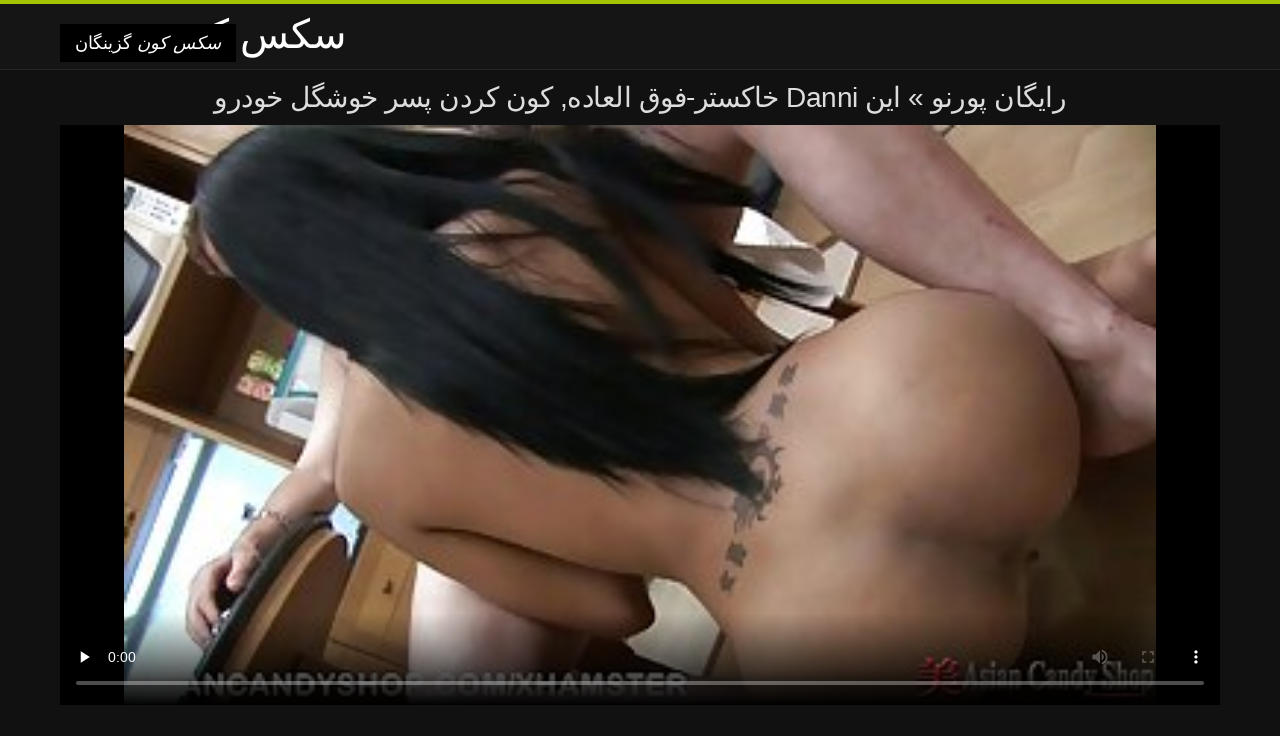

--- FILE ---
content_type: text/html; charset=UTF-8
request_url: https://fa.grabu.net/video/50/%D8%A7%DB%8C%D9%86-danni-%D8%AE%D8%A7%DA%A9%D8%B3%D8%AA%D8%B1-%D9%81%D9%88%D9%82-%D8%A7%D9%84%D8%B9%D8%A7%D8%AF%D9%87-%DA%A9%D9%88%D9%86-%DA%A9%D8%B1%D8%AF%D9%86-%D9%BE%D8%B3%D8%B1-%D8%AE%D9%88%D8%B4%DA%AF%D9%84-%D8%AE%D9%88%D8%AF%D8%B1%D9%88
body_size: 9851
content:
<!DOCTYPE html>
<html lang="fa" dir="rtl">
<head>
<meta charset="UTF-8">
<meta name="viewport" content="width=device-width, initial-scale=1">
<title>این Danni خاکستر-فوق العاده, کون کردن پسر خوشگل خودرو | سکس کون </title>
<meta name="description" content="اين خالکوبي جديدته ، چانتل فاکس نظرت چيه کون کردن پسر خوشگل ؟ اون جذابه ، مگه نه؟ خب ، ما خبر خوبي برات داريم ، چون خوشبختانه ، اون اينجا نيست که تو رو خالکوبي کنه."/>
<link rel="canonical" href="https://fa.grabu.net/video/50/این-danni-خاکستر-فوق-العاده-کون-کردن-پسر-خوشگل-خودرو/"/>
<meta property="og:locale" content="fa"/>
<meta property="og:type" content="website"/>
<meta property="og:title" content="این Danni خاکستر-فوق العاده, کون کردن پسر خوشگل خودرو | سکس کون "/>
<meta property="og:description" content="اين خالکوبي جديدته ، چانتل فاکس نظرت چيه کون کردن پسر خوشگل ؟ اون جذابه ، مگه نه؟ خب ، ما خبر خوبي برات داريم ، چون خوشبختانه ، اون اينجا نيست که تو رو خالکوبي کنه."/>
<meta property="og:url" content="https://fa.grabu.net/video/50/این-danni-خاکستر-فوق-العاده-کون-کردن-پسر-خوشگل-خودرو/"/>
<meta property="og:site_name" content="سازمان دیده بان فیلم ها Xxx آنلاین به صورت رایگان "/>
<meta name="twitter:card" content="summary"/>
<meta name="twitter:description" content="اين خالکوبي جديدته ، چانتل فاکس نظرت چيه کون کردن پسر خوشگل ؟ اون جذابه ، مگه نه؟ خب ، ما خبر خوبي برات داريم ، چون خوشبختانه ، اون اينجا نيست که تو رو خالکوبي کنه."/>
<meta name="twitter:title" content="این Danni خاکستر-فوق العاده, کون کردن پسر خوشگل خودرو | سکس کون "/>
<link rel="stylesheet" type="text/css" href="https://fa.grabu.net/files/style.css" media="all"/>
<link rel="shortcut icon" type="image/x-icon" href="https://fa.grabu.net/files/rp.png">
<base target="_blank">
<style>body,
#over-ad{background-color:#111;color:#fff;}
a,
h1, h2, h3, h4{color:#ddd;}
#header .header,
#content.single .video-single .video-description .meta span.tags a{background-color:#151515;border-bottom-color:#252525;}
#header .header .navicon a{color:#aaa;}
#header .header .navicon a:hover{color:#fff;}
#header .search input{color:#fff;background:#222;border-color:#252525;}
#categories-list,
ul#filters li a{border-color:#252525;}
.pagenavi a,
#content.single #comments input, #content.single #comments textarea{background:#222 !important;color:#fff;}
#footer,
.video .video-header span,
#content.single .video-single .video-player .video-meta,
#content.single #comments li,
#content.single .video-single .video-description .meta{border-color:#222;}
.pagenavi span.current,
#aside ul li a,
#share-post ul li a{color:#111;}
.section-title.special,
.c-tabs-nav__link:hover{background:transparent;color:#fff;border-color:#222;}
#content.single #comments input, #content.single #comments textarea{border:1px solid #333;}
#header .search button{color:#888;}
@media (min-width: 560px) {
ul#filters li a:hover{background:transparent;color:#fff;border-color:#222;}
}
@media (min-width: 960px) {
#header .header .navicon a{background:#333;}
#header{border-bottom-color:#252525;}
}
#aside ul li{background-color:#ffffff;}
#aside.open{overflow:scroll;}
.meta{color:#444;}</style><style title="dynamic-css" class="options-output">a.btn, button.btn, .pagenavi a, .pagenavi span.current, #header .header .navicon a:hover{background-color:#a5c300;}
#aside ul li.close a i, ul#filters li.active a, .video .video-header span i, #content.single .video-single .video-player .video-meta i, .c-tabs-nav__link.is-active, #footer .seo-text h1, .video:hover .video-header h2{color:#a5c300;}
#content.single #comments input:focus, #content.single #comments textarea:focus, ul#filters li.active a, .c-tabs-nav__link.is-active{border-color:#a5c300;}
#header{border-top-color:#a5c300;}
@media (min-width: 1200px) {
.video, .video-thumb{height: auto; width:352px;}
}
@media (max-width: 1200px) {
.video, .video-thumb{height: auto; width:352px;}
}
@media (max-width: 960px) {
.video, .video-thumb{height: auto; width:352px;}
}
@media (max-width: 720px) {
.video, .video-thumb{height: auto; width:352px;}
}
@media (max-width: 560px) {
.video, .video-thumb{height: auto; width:320px;}
}
@media (max-width: 420px) {
.video, .video-thumb{height: auto; width:266.7px;}
}
@media (max-width: 320px) {
.video, .video-thumb{height: auto; width:213.3px;}
}
.video-header h2 {max-height: 17px;}
</style></head>
<body class="home blog" itemscope>
<aside id="aside">
<div id="mask" data-toggle="#aside"></div><ul>
<li class="close"><a href="#" target="_self" data-toggle="#aside"><i class="fa fa-close">سکس کون</i></a></li>
<li id="menu-item-5375" class="menu-item menu-item-type-taxonomy menu-item-object-category menu-item-5375"><a href="/category/amateur/">تازه کار, سکسی</a></li><li id="menu-item-5375" class="menu-item menu-item-type-taxonomy menu-item-object-category menu-item-5375"><a href="/category/hd/">Hd</a></li><li id="menu-item-5375" class="menu-item menu-item-type-taxonomy menu-item-object-category menu-item-5375"><a href="/category/teens/">بلوند, برهنه</a></li><li id="menu-item-5375" class="menu-item menu-item-type-taxonomy menu-item-object-category menu-item-5375"><a href="/category/asian/">شرقی</a></li><li id="menu-item-5375" class="menu-item menu-item-type-taxonomy menu-item-object-category menu-item-5375"><a href="/category/milf/">سکسی بانوی داغ</a></li><li id="menu-item-5375" class="menu-item menu-item-type-taxonomy menu-item-object-category menu-item-5375"><a href="/category/matures/">قدیمی تر</a></li><li id="menu-item-5375" class="menu-item menu-item-type-taxonomy menu-item-object-category menu-item-5375"><a href="/category/blowjobs/">داغ</a></li><li id="menu-item-5375" class="menu-item menu-item-type-taxonomy menu-item-object-category menu-item-5375"><a href="/category/big_boobs/">فوق العاده ای سینه</a></li><li id="menu-item-5375" class="menu-item menu-item-type-taxonomy menu-item-object-category menu-item-5375"><a href="/category/hardcore/">هاردکور</a></li><li id="menu-item-5375" class="menu-item menu-item-type-taxonomy menu-item-object-category menu-item-5375"><a href="/category/anal/">نفوذ مقعد</a></li><li id="menu-item-5375" class="menu-item menu-item-type-taxonomy menu-item-object-category menu-item-5375"><a href="/category/cumshots/">رایگان</a></li><li id="menu-item-5375" class="menu-item menu-item-type-taxonomy menu-item-object-category menu-item-5375"><a href="/category/japanese/">ژاپنی</a></li><li id="menu-item-5375" class="menu-item menu-item-type-taxonomy menu-item-object-category menu-item-5375"><a href="/category/masturbation/">خود ارضایی</a></li><li id="menu-item-5375" class="menu-item menu-item-type-taxonomy menu-item-object-category menu-item-5375"><a href="/category/pussy/">مهبل</a></li><li id="menu-item-5375" class="menu-item menu-item-type-taxonomy menu-item-object-category menu-item-5375"><a href="/category/voyeur/">جاسوس</a></li><li id="menu-item-5375" class="menu-item menu-item-type-taxonomy menu-item-object-category menu-item-5375"><a href="/category/old+young/">پیر و نوجوان پورنو</a></li><li id="menu-item-5375" class="menu-item menu-item-type-taxonomy menu-item-object-category menu-item-5375"><a href="/category/babes/">پستان بزرگ, بئب</a></li><li id="menu-item-5375" class="menu-item menu-item-type-taxonomy menu-item-object-category menu-item-5375"><a href="/category/wife/">همسر سکسی</a></li><li id="menu-item-5375" class="menu-item menu-item-type-taxonomy menu-item-object-category menu-item-5375"><a href="/category/grannies/">مامان بزرگ</a></li><li id="menu-item-5375" class="menu-item menu-item-type-taxonomy menu-item-object-category menu-item-5375"><a href="/category/public_nudity/">برهنه در ملاء عام</a></li><li id="menu-item-5375" class="menu-item menu-item-type-taxonomy menu-item-object-category menu-item-5375"><a href="/category/hidden_cams/">دوربین مخفی, انجمن</a></li><li id="menu-item-5375" class="menu-item menu-item-type-taxonomy menu-item-object-category menu-item-5375"><a href="/category/blondes/">مو بور سکسی</a></li><li id="menu-item-5375" class="menu-item menu-item-type-taxonomy menu-item-object-category menu-item-5375"><a href="/category/interracial/">پورنو نژادهای</a></li><li id="menu-item-5375" class="menu-item menu-item-type-taxonomy menu-item-object-category menu-item-5375"><a href="/category/lesbians/">تصویری لزبین</a></li><li id="menu-item-5375" class="menu-item menu-item-type-taxonomy menu-item-object-category menu-item-5375"><a href="/category/bbw/">زن زیبای چاق</a></li><li id="menu-item-5375" class="menu-item menu-item-type-taxonomy menu-item-object-category menu-item-5375"><a href="/category/brunettes/">سبزه سکسی</a></li><li id="menu-item-5375" class="menu-item menu-item-type-taxonomy menu-item-object-category menu-item-5375"><a href="/category/german/">آلمانی</a></li><li id="menu-item-5375" class="menu-item menu-item-type-taxonomy menu-item-object-category menu-item-5375"><a href="/category/hairy/">مودار</a></li><li id="menu-item-5375" class="menu-item menu-item-type-taxonomy menu-item-object-category menu-item-5375"><a href="/category/creampie/">سکسی, کرم پای</a></li><li id="menu-item-5375" class="menu-item menu-item-type-taxonomy menu-item-object-category menu-item-5375"><a href="/category/handjobs/">سکسی</a></li><li id="menu-item-5375" class="menu-item menu-item-type-taxonomy menu-item-object-category menu-item-5375"><a href="/category/pov/">سکسی</a></li><li id="menu-item-5375" class="menu-item menu-item-type-taxonomy menu-item-object-category menu-item-5375"><a href="/category/tits/">پستان گنده</a></li><li id="menu-item-5375" class="menu-item menu-item-type-taxonomy menu-item-object-category menu-item-5375"><a href="/category/sex_toys/">اسباب بازی های جنسی, فیلم</a></li><li id="menu-item-5375" class="menu-item menu-item-type-taxonomy menu-item-object-category menu-item-5375"><a href="/category/femdom/">سکسی زن سروری</a></li><li id="menu-item-5375" class="menu-item menu-item-type-taxonomy menu-item-object-category menu-item-5375"><a href="/category/bdsm/">بدسم, بندگی</a></li><li id="menu-item-5375" class="menu-item menu-item-type-taxonomy menu-item-object-category menu-item-5375"><a href="/category/group_sex/">گروه جنسیت</a></li><li id="menu-item-5375" class="menu-item menu-item-type-taxonomy menu-item-object-category menu-item-5375"><a href="/category/flashing/">سکسی فلاش</a></li><li id="menu-item-5375" class="menu-item menu-item-type-taxonomy menu-item-object-category menu-item-5375"><a href="/category/stockings/">انجمن جوراب شلواری</a></li><li id="menu-item-5375" class="menu-item menu-item-type-taxonomy menu-item-object-category menu-item-5375"><a href="/category/webcams/">پورنو وب کم</a></li><li id="menu-item-5375" class="menu-item menu-item-type-taxonomy menu-item-object-category menu-item-5375"><a href="/category/facials/">فیشال</a></li>
</ul>
</aside>
<header id="header">
<div class="header"> <div class="container"> <a href="https://fa.grabu.net"> <div style="color: white; font-size: 40px; margin-left: 100px;">سکس کون</div></a>
<nav class="navicon">
<a href="#" target="_self" data-toggle="#aside" style="color: white; 40px; background-color:#000000;"><i class="fa fa-navicon">سکس کون</i> <span>گزینگان </span></a>
<a href="#" target="_self" class="right switch" data-toggle="body"><i class="fa fa-th-list">سکس کون</i></a>
</nav></div></div></header>
<style>.botones{position:relative;margin:6px 10px 0;text-align:center}
.botones a{border:1px solid #b7b7b7;display:block;width:49%;margin:0;line-height:28px;float:left;color:#525252;font-size:11px;font-weight:700;text-transform:uppercase;text-decoration:none;-moz-border-radius:4px;-o-border-radius:4px;-ms-border-radius:4px;-webkit-border-radius:4px;border-radius:4px;background:#e6e6e6;background:-moz-linear-gradient(top,#fff 0,#e6e6e6 100%);background:-webkit-gradient(linear,left top,left bottom,color-stop(0,#fff),color-stop(100%,#e6e6e6));background:-webkit-linear-gradient(top,#fff 0,#e6e6e6 100%);background:-o-linear-gradient(top,#fff 0,#e6e6e6 100%);background:-ms-linear-gradient(top,#fff 0,#e6e6e6 100%);background:linear-gradient(top,#fff 0,#e6e6e6 100%);filter:progid:DXImageTransform.Microsoft.gradient(startColorstr='#ffffff',endColorstr='#E6E6E6',GradientType=0)}
.botones a.baise{float:right}</style>
<main id="main">
<div class="container"> <section id="content" class="single"> <div> <article itemscope="" itemtype="http://schema.org/Article" class="video-single post-50 post type-post status-publish format-standard has-post-thumbnail hentry category-porn"> <div class="video-player"><h1 class="video-title">
<span><a href="https://fa.grabu.net/">رایگان پورنو </a></span> » این Danni خاکستر-فوق العاده, کون کردن پسر خوشگل خودرو</h1>
<div class="player"> <div class="tr-reproductor">
<style>.play21 { padding-bottom: 50%; position: relative; overflow:hidden; clear: both; margin: 5px 0;}
.play21 video { position: absolute; top: 0; left: 0; width: 100%; height: 100%; background-color: #000; }</style>
<div class="play21">
<video preload="none" controls poster="https://fa.grabu.net/media/thumbs/0/v00050.jpg?1624165060"><source src="https://vs8.videosrc.net/s/2/25/256ff3b32d4438a2d7987b0498150b60.mp4?md5=m-DeoTDznXx2_lOLvFCZcg&expires=1769747268" type="video/mp4"/></video>
</div>
</div></div><div class="video-meta"> <span class="duration"><i class="fa fa-clock-o" aria-hidden="true"></i>06:42</span></div></div><div class="left-col"> <div id="tabs"> <div class="c-tabs-nav"> <a href="#" class="c-tabs-nav__link is-active"> <i class="fa fa-info-circle">سکس کون</i>
<span>درباره فیلم های بزرگسالان </span> </a> <div class="c-tab is-active"> <div class="c-tab__content video-description"> <div class="the-content"><p>اين خالکوبي جديدته ، چانتل فاکس نظرت چيه کون کردن پسر خوشگل ؟ اون جذابه ، مگه نه؟ خب ، ما خبر خوبي برات داريم ، چون خوشبختانه ، اون اينجا نيست که تو رو خالکوبي کنه.</p></div>

<footer class="meta">
<span style="color:#EEEEFF;"><strong>دسته بندی بزرگسالان : </strong><a href="/category/teens/" class="link" alt="بلوند, برهنه">بلوند, برهنه </a>, <a href="/category/thai/" class="link" alt="سکسی تایلندی">سکسی تایلندی </a>, <a href="/category/asian/" class="link" alt="شرقی">شرقی </a>, <a href="/category/hardcore/" class="link" alt="هاردکور">هاردکور </a>,  
<a href="/tag/1213/" class="link" alt="کون کردن پسر خوشگل">کون کردن پسر خوشگل </a>, </span>
</footer></div></div></div></div></div>
<div class="right-col">
<div id="ad-space">
&nbsp;
<!--banner -->
</div>
</div></article></div><div class="related">
<span class="section-title special">مشابه ویدئو پورنو </span>
<article itemscope="" class="video infinite post-9052 post type-post status-publish format-standard has-post-thumbnail hentry category-porn"> <a href="https://fa.grabu.net/link.php" title="تقدیر بیش از همه داستان کردن کون خاله من رنگین کمان راهنمای حرکت تند و سریع رنگ"> <figure class="video-thumb"> <div class="meta"> <span class="duration">05:05</span></div><img width="352" height="198" src="https://fa.grabu.net/media/thumbs/3/v02323.jpg?1625967304" data-original="https://fa.grabu.net/media/thumbs/3/v02323.jpg?1625967304" class="lazy attachment-loop-thumb size-loop-thumb wp-post-image" loading="lazy" alt=""/><noscript><img width="352" height="198" src="https://fa.grabu.net/media/thumbs/3/v02323.jpg?1625967304" class="attachment-loop-thumb size-loop-thumb wp-post-image" alt=""/></noscript></figure>
<header class="video-header"><span class="views"></span>
<h2>تقدیر بیش از همه داستان کردن کون خاله من رنگین کمان راهنمای حرکت تند و سریع رنگ</h2>
</header></a></article><article itemscope="" class="video infinite post-9052 post type-post status-publish format-standard has-post-thumbnail hentry category-porn"> <a href="/video/7980/%D8%AA%D9%85%D8%A7%D8%B4%D8%A7-%D8%B4%D9%88%D9%87%D8%B1-%DA%A9%D9%88%D9%86-%D9%85%D8%A7%D8%AF%D8%B1-%D8%B2%D9%86%D9%85/" title="تماشا شوهر کون مادر زنم"> <figure class="video-thumb"> <div class="meta"> <span class="duration">06:01</span></div><img width="352" height="198" src="https://fa.grabu.net/media/thumbs/0/v07980.jpg?1627180379" data-original="https://fa.grabu.net/media/thumbs/0/v07980.jpg?1627180379" class="lazy attachment-loop-thumb size-loop-thumb wp-post-image" loading="lazy" alt=""/><noscript><img width="352" height="198" src="https://fa.grabu.net/media/thumbs/0/v07980.jpg?1627180379" class="attachment-loop-thumb size-loop-thumb wp-post-image" alt=""/></noscript></figure>
<header class="video-header"><span class="views"></span>
<h2>تماشا شوهر کون مادر زنم</h2>
</header></a></article><article itemscope="" class="video infinite post-9052 post type-post status-publish format-standard has-post-thumbnail hentry category-porn"> <a href="/video/498/%D8%AE%D8%A7%D9%84%DA%A9%D9%88%D8%A8%DB%8C-%DA%A9%D8%B4%D8%B4-%DA%A9%D9%88%D9%86-%D8%AA%D9%86%DA%AF-%D8%B2%D9%86%D9%85-%D9%BE%D8%B3-%D8%A7%D8%B2-%D8%A2%D9%86-%DA%AF%D8%B1%D9%81%D8%AA%D8%A7%D8%B1-%D8%B4%D8%AF%D9%87-%D8%A7%D8%B3%D8%AA/" title="خالکوبی, کشش, کون تنگ زنم پس از آن گرفتار شده است"> <figure class="video-thumb"> <div class="meta"> <span class="duration">01:51</span></div><img width="352" height="198" src="https://fa.grabu.net/media/thumbs/8/v00498.jpg?1624165934" data-original="https://fa.grabu.net/media/thumbs/8/v00498.jpg?1624165934" class="lazy attachment-loop-thumb size-loop-thumb wp-post-image" loading="lazy" alt=""/><noscript><img width="352" height="198" src="https://fa.grabu.net/media/thumbs/8/v00498.jpg?1624165934" class="attachment-loop-thumb size-loop-thumb wp-post-image" alt=""/></noscript></figure>
<header class="video-header"><span class="views"></span>
<h2>خالکوبی, کشش, کون تنگ زنم پس از آن گرفتار شده است</h2>
</header></a></article><article itemscope="" class="video infinite post-9052 post type-post status-publish format-standard has-post-thumbnail hentry category-porn"> <a href="/video/9729/%D8%A8%D9%87%D8%AA%D8%B1%DB%8C%D9%86-%DA%A9%D8%A7%D9%85%D8%A7-%DA%A9%D8%B3-%DA%A9%D9%88%D9%86-%D9%86%D8%A7%D8%A8-%D8%B3%D9%88%D8%AA%D8%B1%D8%A7-%D8%A2%D9%85%D9%88%D8%B2%D8%B4/" title="بهترین کاما کس کون ناب سوترا آموزش"> <figure class="video-thumb"> <div class="meta"> <span class="duration">06:16</span></div><img width="352" height="198" src="https://fa.grabu.net/media/thumbs/9/v09729.jpg?1624496558" data-original="https://fa.grabu.net/media/thumbs/9/v09729.jpg?1624496558" class="lazy attachment-loop-thumb size-loop-thumb wp-post-image" loading="lazy" alt=""/><noscript><img width="352" height="198" src="https://fa.grabu.net/media/thumbs/9/v09729.jpg?1624496558" class="attachment-loop-thumb size-loop-thumb wp-post-image" alt=""/></noscript></figure>
<header class="video-header"><span class="views"></span>
<h2>بهترین کاما کس کون ناب سوترا آموزش</h2>
</header></a></article><article itemscope="" class="video infinite post-9052 post type-post status-publish format-standard has-post-thumbnail hentry category-porn"> <a href="https://fa.grabu.net/link.php" title="Wankz-ورزش لیلا خشنود مرد سکس کون خارجی او را"> <figure class="video-thumb"> <div class="meta"> <span class="duration">01:11</span></div><img width="352" height="198" src="https://fa.grabu.net/media/thumbs/9/v08609.jpg?1626484046" data-original="https://fa.grabu.net/media/thumbs/9/v08609.jpg?1626484046" class="lazy attachment-loop-thumb size-loop-thumb wp-post-image" loading="lazy" alt=""/><noscript><img width="352" height="198" src="https://fa.grabu.net/media/thumbs/9/v08609.jpg?1626484046" class="attachment-loop-thumb size-loop-thumb wp-post-image" alt=""/></noscript></figure>
<header class="video-header"><span class="views"></span>
<h2>Wankz-ورزش لیلا خشنود مرد سکس کون خارجی او را</h2>
</header></a></article><article itemscope="" class="video infinite post-9052 post type-post status-publish format-standard has-post-thumbnail hentry category-porn"> <a href="https://fa.grabu.net/link.php" title="عاشقان ریزه-راه کون دختر باکره را به تقدیر او"> <figure class="video-thumb"> <div class="meta"> <span class="duration">06:45</span></div><img width="352" height="198" src="https://fa.grabu.net/media/thumbs/6/v06166.jpg?1626483045" data-original="https://fa.grabu.net/media/thumbs/6/v06166.jpg?1626483045" class="lazy attachment-loop-thumb size-loop-thumb wp-post-image" loading="lazy" alt=""/><noscript><img width="352" height="198" src="https://fa.grabu.net/media/thumbs/6/v06166.jpg?1626483045" class="attachment-loop-thumb size-loop-thumb wp-post-image" alt=""/></noscript></figure>
<header class="video-header"><span class="views"></span>
<h2>عاشقان ریزه-راه کون دختر باکره را به تقدیر او</h2>
</header></a></article><article itemscope="" class="video infinite post-9052 post type-post status-publish format-standard has-post-thumbnail hentry category-porn"> <a href="https://fa.grabu.net/link.php" title="Krankenschwester آموزش کردن کون hilft beim spritzen"> <figure class="video-thumb"> <div class="meta"> <span class="duration">12:38</span></div><img width="352" height="198" src="https://fa.grabu.net/media/thumbs/4/v07344.jpg?1626744728" data-original="https://fa.grabu.net/media/thumbs/4/v07344.jpg?1626744728" class="lazy attachment-loop-thumb size-loop-thumb wp-post-image" loading="lazy" alt=""/><noscript><img width="352" height="198" src="https://fa.grabu.net/media/thumbs/4/v07344.jpg?1626744728" class="attachment-loop-thumb size-loop-thumb wp-post-image" alt=""/></noscript></figure>
<header class="video-header"><span class="views"></span>
<h2>Krankenschwester آموزش کردن کون hilft beim spritzen</h2>
</header></a></article><article itemscope="" class="video infinite post-9052 post type-post status-publish format-standard has-post-thumbnail hentry category-porn"> <a href="/video/7248/%DA%A9%D9%85%DA%A9-%D8%A8%D9%87-%D8%A7%D9%88-%D8%B9%DA%A9%D8%B3-%DA%A9%D9%88%D9%86-%D9%87%D8%A7%DB%8C-%DA%AF%D9%86%D8%AF%D9%87-%D9%BE%D9%86%DB%8C-%D9%86%DB%8C%DA%A9%D9%88%D9%84%D8%B2/" title="کمک به او عکس کون های گنده پنی نیکولز"> <figure class="video-thumb"> <div class="meta"> <span class="duration">05:00</span></div><img width="352" height="198" src="https://fa.grabu.net/media/thumbs/8/v07248.jpg?1625617388" data-original="https://fa.grabu.net/media/thumbs/8/v07248.jpg?1625617388" class="lazy attachment-loop-thumb size-loop-thumb wp-post-image" loading="lazy" alt=""/><noscript><img width="352" height="198" src="https://fa.grabu.net/media/thumbs/8/v07248.jpg?1625617388" class="attachment-loop-thumb size-loop-thumb wp-post-image" alt=""/></noscript></figure>
<header class="video-header"><span class="views"></span>
<h2>کمک به او عکس کون های گنده پنی نیکولز</h2>
</header></a></article><article itemscope="" class="video infinite post-9052 post type-post status-publish format-standard has-post-thumbnail hentry category-porn"> <a href="https://fa.grabu.net/link.php" title="نوینها کوس کون صفادا"> <figure class="video-thumb"> <div class="meta"> <span class="duration">08:44</span></div><img width="352" height="198" src="https://fa.grabu.net/media/thumbs/6/v01006.jpg?1624245942" data-original="https://fa.grabu.net/media/thumbs/6/v01006.jpg?1624245942" class="lazy attachment-loop-thumb size-loop-thumb wp-post-image" loading="lazy" alt=""/><noscript><img width="352" height="198" src="https://fa.grabu.net/media/thumbs/6/v01006.jpg?1624245942" class="attachment-loop-thumb size-loop-thumb wp-post-image" alt=""/></noscript></figure>
<header class="video-header"><span class="views"></span>
<h2>نوینها کوس کون صفادا</h2>
</header></a></article><article itemscope="" class="video infinite post-9052 post type-post status-publish format-standard has-post-thumbnail hentry category-porn"> <a href="/video/8779/%D8%B3%D8%A8%D8%B2%D9%87-%DA%A9%D9%88%D9%86-%D8%B3%D9%81%DB%8C%D8%AF-%D9%88%DA%86%D8%A7%D9%82-%D8%AF%D9%88%D8%B1-%D9%85%D8%A7%D8%AF%D8%B1-%D8%AF%D9%88%D8%B3%D8%AA-%D8%AF%D8%A7%D8%B4%D8%AA%D9%86%DB%8C-%D9%85%DB%8C-%D8%B4%D9%88%D8%AF-%D9%86%D9%81%D9%88%D8%B0-%D9%85%D9%82%D8%B9%D8%AF-%D8%A7%D8%B2-%D8%AF%D9%88/" title="سبزه, کون سفید وچاق دور, مادر دوست داشتنی می شود نفوذ مقعد از دو"> <figure class="video-thumb"> <div class="meta"> <span class="duration">11:38</span></div><img width="352" height="198" src="https://fa.grabu.net/media/thumbs/9/v08779.jpg?1624157866" data-original="https://fa.grabu.net/media/thumbs/9/v08779.jpg?1624157866" class="lazy attachment-loop-thumb size-loop-thumb wp-post-image" loading="lazy" alt=""/><noscript><img width="352" height="198" src="https://fa.grabu.net/media/thumbs/9/v08779.jpg?1624157866" class="attachment-loop-thumb size-loop-thumb wp-post-image" alt=""/></noscript></figure>
<header class="video-header"><span class="views"></span>
<h2>سبزه, کون سفید وچاق دور, مادر دوست داشتنی می شود نفوذ مقعد از دو</h2>
</header></a></article><article itemscope="" class="video infinite post-9052 post type-post status-publish format-standard has-post-thumbnail hentry category-porn"> <a href="/video/5866/%D8%AF%D8%A7%D8%BA-%D8%A8%D8%A7%D9%86%D9%88%DB%8C-%D8%AF%D8%A7%D8%BA-%D8%A7%D9%86%D9%88%D8%A7%D8%B9-%DA%A9%D9%88%D9%86-%DA%AF%D9%86%D8%AF%D9%87/" title="داغ بانوی داغ انواع کون گنده"> <figure class="video-thumb"> <div class="meta"> <span class="duration">12:16</span></div><img width="352" height="198" src="https://fa.grabu.net/media/thumbs/6/v05866.jpg?1624084571" data-original="https://fa.grabu.net/media/thumbs/6/v05866.jpg?1624084571" class="lazy attachment-loop-thumb size-loop-thumb wp-post-image" loading="lazy" alt=""/><noscript><img width="352" height="198" src="https://fa.grabu.net/media/thumbs/6/v05866.jpg?1624084571" class="attachment-loop-thumb size-loop-thumb wp-post-image" alt=""/></noscript></figure>
<header class="video-header"><span class="views"></span>
<h2>داغ بانوی داغ انواع کون گنده</h2>
</header></a></article><article itemscope="" class="video infinite post-9052 post type-post status-publish format-standard has-post-thumbnail hentry category-porn"> <a href="/video/4414/%DA%A9%DB%8C%D8%B1-%D8%A8%D8%B2%D8%B1%DA%AF-%D8%B9%D8%B4%D9%82-%DA%A9%D9%88%D9%86-%D8%AF%D8%B1-%D8%A7%D9%84%D8%A7%D8%BA-%D8%AA%D9%86%DA%AF-%D8%A7%D8%B2-%D8%B3%D8%B1%D9%86%D8%A7%D8%B3/" title="کیر بزرگ عشق کون در الاغ تنگ از سرناس"> <figure class="video-thumb"> <div class="meta"> <span class="duration">06:17</span></div><img width="352" height="198" src="https://fa.grabu.net/media/thumbs/4/v04414.jpg?1624278804" data-original="https://fa.grabu.net/media/thumbs/4/v04414.jpg?1624278804" class="lazy attachment-loop-thumb size-loop-thumb wp-post-image" loading="lazy" alt=""/><noscript><img width="352" height="198" src="https://fa.grabu.net/media/thumbs/4/v04414.jpg?1624278804" class="attachment-loop-thumb size-loop-thumb wp-post-image" alt=""/></noscript></figure>
<header class="video-header"><span class="views"></span>
<h2>کیر بزرگ عشق کون در الاغ تنگ از سرناس</h2>
</header></a></article><article itemscope="" class="video infinite post-9052 post type-post status-publish format-standard has-post-thumbnail hentry category-porn"> <a href="https://fa.grabu.net/link.php" title="دختر چاق سکس کس کون با استفاده از اسباب بازی های جنسی"> <figure class="video-thumb"> <div class="meta"> <span class="duration">06:56</span></div><img width="352" height="198" src="https://fa.grabu.net/media/thumbs/2/v04292.jpg?1626571380" data-original="https://fa.grabu.net/media/thumbs/2/v04292.jpg?1626571380" class="lazy attachment-loop-thumb size-loop-thumb wp-post-image" loading="lazy" alt=""/><noscript><img width="352" height="198" src="https://fa.grabu.net/media/thumbs/2/v04292.jpg?1626571380" class="attachment-loop-thumb size-loop-thumb wp-post-image" alt=""/></noscript></figure>
<header class="video-header"><span class="views"></span>
<h2>دختر چاق سکس کس کون با استفاده از اسباب بازی های جنسی</h2>
</header></a></article><article itemscope="" class="video infinite post-9052 post type-post status-publish format-standard has-post-thumbnail hentry category-porn"> <a href="https://fa.grabu.net/link.php" title="همسر با craigslist در قلاب کون اماده 2"> <figure class="video-thumb"> <div class="meta"> <span class="duration">09:59</span></div><img width="352" height="198" src="https://fa.grabu.net/media/thumbs/4/v08374.jpg?1627958580" data-original="https://fa.grabu.net/media/thumbs/4/v08374.jpg?1627958580" class="lazy attachment-loop-thumb size-loop-thumb wp-post-image" loading="lazy" alt=""/><noscript><img width="352" height="198" src="https://fa.grabu.net/media/thumbs/4/v08374.jpg?1627958580" class="attachment-loop-thumb size-loop-thumb wp-post-image" alt=""/></noscript></figure>
<header class="video-header"><span class="views"></span>
<h2>همسر با craigslist در قلاب کون اماده 2</h2>
</header></a></article><article itemscope="" class="video infinite post-9052 post type-post status-publish format-standard has-post-thumbnail hentry category-porn"> <a href="https://fa.grabu.net/link.php" title="مامان کاساندرا قابیل موافق با سکس کس چاق بانی خاکستری"> <figure class="video-thumb"> <div class="meta"> <span class="duration">01:50</span></div><img width="352" height="198" src="https://fa.grabu.net/media/thumbs/2/v03132.jpg?1624290546" data-original="https://fa.grabu.net/media/thumbs/2/v03132.jpg?1624290546" class="lazy attachment-loop-thumb size-loop-thumb wp-post-image" loading="lazy" alt=""/><noscript><img width="352" height="198" src="https://fa.grabu.net/media/thumbs/2/v03132.jpg?1624290546" class="attachment-loop-thumb size-loop-thumb wp-post-image" alt=""/></noscript></figure>
<header class="video-header"><span class="views"></span>
<h2>مامان کاساندرا قابیل موافق با سکس کس چاق بانی خاکستری</h2>
</header></a></article><article itemscope="" class="video infinite post-9052 post type-post status-publish format-standard has-post-thumbnail hentry category-porn"> <a href="/video/9621/jdt177-%D8%A7%D9%84-%DA%A9%D8%A7%D9%88%D8%A7%D9%84%D8%B3-%D9%BE%D8%A7%D8%A8%D9%84%D9%88-31-%DA%A9%D9%88%D9%86-%D8%B9%D8%B1%D9%88%D8%B3/" title="JDT177: ال کاوالس پابلو 31 کون عروس"> <figure class="video-thumb"> <div class="meta"> <span class="duration">04:56</span></div><img width="352" height="198" src="https://fa.grabu.net/media/thumbs/1/v09621.jpg?1626223829" data-original="https://fa.grabu.net/media/thumbs/1/v09621.jpg?1626223829" class="lazy attachment-loop-thumb size-loop-thumb wp-post-image" loading="lazy" alt=""/><noscript><img width="352" height="198" src="https://fa.grabu.net/media/thumbs/1/v09621.jpg?1626223829" class="attachment-loop-thumb size-loop-thumb wp-post-image" alt=""/></noscript></figure>
<header class="video-header"><span class="views"></span>
<h2>JDT177: ال کاوالس پابلو 31 کون عروس</h2>
</header></a></article><article itemscope="" class="video infinite post-4874 post type-post status-publish format-standard has-post-thumbnail hentry category-porn">
<a href="/video/4874/%D8%AF%D8%A7%D8%BA-1-%DA%AF%D9%88%D8%B2%DB%8C%D8%AF%D9%86-%D9%85%D9%88%D9%82%D8%B9-%DA%A9%D9%88%D9%86-%D8%AF%D8%A7%D8%AF%D9%86/" title="پورنو گوزیدن موقع کون دادن به صورت رایگان"> <figure class="video-thumb"> <div class="meta"> <span class="duration">06:06</span></div><img width="352" height="198" src="https://fa.grabu.net/media/thumbs/4/v04874.jpg?1624314081" data-original="https://fa.grabu.net/media/thumbs/4/v04874.jpg?1624314081" class="lazy attachment-loop-thumb size-loop-thumb wp-post-image" loading="lazy" alt=""/><noscript><img width="352" height="198" src="https://fa.grabu.net/media/thumbs/4/v04874.jpg?1624314081" class="attachment-loop-thumb size-loop-thumb wp-post-image" alt=""/></noscript></figure>
<header class="video-header"><span class="views"></span>
<h2>پورنو گوزیدن موقع کون دادن به صورت رایگان</h2>
</header></a></article><article itemscope="" class="video infinite post-7973 post type-post status-publish format-standard has-post-thumbnail hentry category-porn">
<a href="/video/7973/%D8%A2%D9%84%D9%85%D8%A7%D9%86%DB%8C-%D9%85%D8%A7%D8%B4%DB%8C%D9%86-%D8%B3%DA%A9%D8%B3-%D8%A8%D8%A7-%DA%A9%D9%88%D9%86sex-%D9%85%D8%A7%D8%AF%D8%B1-%D8%AF%D9%88%D8%B3%D8%AA-%D8%AF%D8%A7%D8%B4%D8%AA%D9%86%DB%8C/" title="حباب لب به لب جیمی کونsex پر شده است با عظیم سیاه و سفید دیک"> <figure class="video-thumb"> <div class="meta"> <span class="duration">05:12</span></div><img width="352" height="198" src="https://fa.grabu.net/media/thumbs/3/v07973.jpg?1624335076" data-original="https://fa.grabu.net/media/thumbs/3/v07973.jpg?1624335076" class="lazy attachment-loop-thumb size-loop-thumb wp-post-image" loading="lazy" alt=""/><noscript><img width="352" height="198" src="https://fa.grabu.net/media/thumbs/3/v07973.jpg?1624335076" class="attachment-loop-thumb size-loop-thumb wp-post-image" alt=""/></noscript></figure>
<header class="video-header"><span class="views"></span>
<h2>حباب لب به لب جیمی کونsex پر شده است با عظیم سیاه و سفید دیک</h2>
</header></a></article><article itemscope="" class="video infinite post-6179 post type-post status-publish format-standard has-post-thumbnail hentry category-porn">
<a href="https://fa.grabu.net/link.php" title="پورنو کون کردن بدون فیلتر به صورت رایگان"> <figure class="video-thumb"> <div class="meta"> <span class="duration">05:39</span></div><img width="352" height="198" src="https://fa.grabu.net/media/thumbs/9/v06179.jpg?1628302379" data-original="https://fa.grabu.net/media/thumbs/9/v06179.jpg?1628302379" class="lazy attachment-loop-thumb size-loop-thumb wp-post-image" loading="lazy" alt=""/><noscript><img width="352" height="198" src="https://fa.grabu.net/media/thumbs/9/v06179.jpg?1628302379" class="attachment-loop-thumb size-loop-thumb wp-post-image" alt=""/></noscript></figure>
<header class="video-header"><span class="views"></span>
<h2>پورنو کون کردن بدون فیلتر به صورت رایگان</h2>
</header></a></article><article itemscope="" class="video infinite post-8963 post type-post status-publish format-standard has-post-thumbnail hentry category-porn">
<a href="https://fa.grabu.net/link.php" title="شاگرد شیدا Danica طول می کشد داستان سکسی تصویری کون دیک از دوست دختر او را تا زمانی که شاخه های تقدیر خود را در سراسر چهره او"> <figure class="video-thumb"> <div class="meta"> <span class="duration">07:43</span></div><img width="352" height="198" src="https://fa.grabu.net/media/thumbs/3/v08963.jpg?1627522641" data-original="https://fa.grabu.net/media/thumbs/3/v08963.jpg?1627522641" class="lazy attachment-loop-thumb size-loop-thumb wp-post-image" loading="lazy" alt=""/><noscript><img width="352" height="198" src="https://fa.grabu.net/media/thumbs/3/v08963.jpg?1627522641" class="attachment-loop-thumb size-loop-thumb wp-post-image" alt=""/></noscript></figure>
<header class="video-header"><span class="views"></span>
<h2>شاگرد شیدا Danica طول می کشد داستان سکسی تصویری کون دیک از دوست دختر او را تا زمانی که شاخه های تقدیر خود را در سراسر چهره او</h2>
</header></a></article><article itemscope="" class="video infinite post-323 post type-post status-publish format-standard has-post-thumbnail hentry category-porn">
<a href="/video/323/%D8%A7%D9%88%D9%84%DB%8C%D9%86-%DA%A9%D8%B1%D8%AF%D9%86-%DA%A9%D9%88%D9%86-%D8%AA%D9%86%DA%AF-%D8%AF%D8%AE%D8%AA%D8%B1-%D8%A8%D8%A7%D8%B1-%D9%85%D8%B5%D8%A7%D8%AD%D8%A8%D9%87/" title="الکس بلک چه تکه ای از الاغ کردن کون تنگ دختر"> <figure class="video-thumb"> <div class="meta"> <span class="duration">08:00</span></div><img width="352" height="198" src="https://fa.grabu.net/media/thumbs/3/v00323.jpg?1624125938" data-original="https://fa.grabu.net/media/thumbs/3/v00323.jpg?1624125938" class="lazy attachment-loop-thumb size-loop-thumb wp-post-image" loading="lazy" alt=""/><noscript><img width="352" height="198" src="https://fa.grabu.net/media/thumbs/3/v00323.jpg?1624125938" class="attachment-loop-thumb size-loop-thumb wp-post-image" alt=""/></noscript></figure>
<header class="video-header"><span class="views"></span>
<h2>الکس بلک چه تکه ای از الاغ کردن کون تنگ دختر</h2>
</header></a></article><article itemscope="" class="video infinite post-528 post type-post status-publish format-standard has-post-thumbnail hentry category-porn">
<a href="/video/528/%D9%81%D8%A7%D8%B1%D8%B3-%DA%A9%D9%88%D9%86-%D9%86%D8%A7%D9%86%D8%B3%DB%8C-%D9%85%D8%A7%D9%85%D8%A7%D9%86/" title="هالی هندریکس کون نانسی می شود دو نفوذ"> <figure class="video-thumb"> <div class="meta"> <span class="duration">08:39</span></div><img width="352" height="198" src="https://fa.grabu.net/media/thumbs/8/v00528.jpg?1624248658" data-original="https://fa.grabu.net/media/thumbs/8/v00528.jpg?1624248658" class="lazy attachment-loop-thumb size-loop-thumb wp-post-image" loading="lazy" alt=""/><noscript><img width="352" height="198" src="https://fa.grabu.net/media/thumbs/8/v00528.jpg?1624248658" class="attachment-loop-thumb size-loop-thumb wp-post-image" alt=""/></noscript></figure>
<header class="video-header"><span class="views"></span>
<h2>هالی هندریکس کون نانسی می شود دو نفوذ</h2>
</header></a></article><article itemscope="" class="video infinite post-3551 post type-post status-publish format-standard has-post-thumbnail hentry category-porn">
<a href="/video/3551/%D8%B3%D9%88%D9%BE%D8%B1-%D8%AA%D9%88%D8%B1%DB%8C-%DA%A9%D9%88%D9%86%D8%B3%DB%8C%D8%A7%D9%87-%D8%B3%DB%8C%D8%A7%D9%87-%D8%A7%D8%A8%D8%B1%DB%8C%D8%B4%D9%85%DB%8C-%D9%86%D8%B1%D9%85-%D8%B4%DA%A9%D8%A7%D9%81-%DA%A9%D8%A7%D9%85%D9%84/" title="پورنو به کونسیاه صورت رایگان"> <figure class="video-thumb"> <div class="meta"> <span class="duration">05:23</span></div><img width="352" height="198" src="https://fa.grabu.net/media/thumbs/1/v03551.jpg?1624140400" data-original="https://fa.grabu.net/media/thumbs/1/v03551.jpg?1624140400" class="lazy attachment-loop-thumb size-loop-thumb wp-post-image" loading="lazy" alt=""/><noscript><img width="352" height="198" src="https://fa.grabu.net/media/thumbs/1/v03551.jpg?1624140400" class="attachment-loop-thumb size-loop-thumb wp-post-image" alt=""/></noscript></figure>
<header class="video-header"><span class="views"></span>
<h2>پورنو به کونسیاه صورت رایگان</h2>
</header></a></article><article itemscope="" class="video infinite post-392 post type-post status-publish format-standard has-post-thumbnail hentry category-porn">
<a href="/video/392/%D8%AD%D8%AA%DB%8C-%D8%A7%DA%AF%D8%B1-%D9%84%D8%A8%D8%A7%D8%B3-%D8%B4%D9%86%D8%A7%DB%8C-%D8%B2%D9%86%D8%A7%D9%86%D9%87-%D8%AF%D9%88%D8%AA%DA%A9%D9%87-%D8%A8%D9%87-%D9%86%D8%B8%D8%B1-%D9%85%DB%8C-%D8%B1%D8%B3%D8%AF-%D8%AE%D9%88%D8%A8-%D8%AF%D8%B1-%D8%A7%D9%88-%D8%A7%D9%88-%D8%AA%D8%B1%D8%AC%DB%8C%D8%AD-%D9%85%DB%8C-%D8%B4%D9%88%D8%AF-%D8%A7%D9%85%D8%B1%D9%8A%D9%83%D8%A7%D9%87%D9%8A-%D9%83%D8%B3-%D9%83%D9%88%D9%86-%D9%83%D9%8A%D8%B1-%D8%B9%D9%83%D8%B3-%D8%B3%D9%83%D8%B3%D9%8A-%D8%A8%D8%B1%D9%87%D9%86%D9%87/" title="شرط ميبندم تا حالا با کسي مثل من نرفتي شما همیشه آنلاین هستید و شما به دنبال در چیزهای مختلف ، امريكاهي كس كون كير عكس سكسي اما امروز ما می توانیم با هم نشسته و من به شما کمک کند که بار ضربه."> <figure class="video-thumb"> <div class="meta"> <span class="duration">06:27</span></div><img width="352" height="198" src="https://fa.grabu.net/media/thumbs/2/v00392.jpg?1624189609" data-original="https://fa.grabu.net/media/thumbs/2/v00392.jpg?1624189609" class="lazy attachment-loop-thumb size-loop-thumb wp-post-image" loading="lazy" alt=""/><noscript><img width="352" height="198" src="https://fa.grabu.net/media/thumbs/2/v00392.jpg?1624189609" class="attachment-loop-thumb size-loop-thumb wp-post-image" alt=""/></noscript></figure>
<header class="video-header"><span class="views"></span>
<h2>شرط ميبندم تا حالا با کسي مثل من نرفتي شما همیشه آنلاین هستید و شما به دنبال در چیزهای مختلف ، امريكاهي كس كون كير عكس سكسي اما امروز ما می توانیم با هم نشسته و من به شما کمک کند که بار ضربه.</h2>
</header></a></article><article itemscope="" class="video infinite post-335 post type-post status-publish format-standard has-post-thumbnail hentry category-porn">
<a href="/video/335/thesandfly-%D9%81%DB%8C%D9%84%D9%85-%D8%B3%DA%A9%D8%B3-%DA%A9%D9%88%D9%86-%D8%AF%D8%A7%D8%AF%D9%86-%D8%AF%D8%A7%D8%BA-%D9%84%D8%B9%D9%86%D8%AA%DB%8C-/" title="فیلم های فیلم سکس کون دادن مورد علاقه من از, سامانتا جوراب."> <figure class="video-thumb"> <div class="meta"> <span class="duration">08:54</span></div><img width="352" height="198" src="https://fa.grabu.net/media/thumbs/5/v00335.jpg?1624212295" data-original="https://fa.grabu.net/media/thumbs/5/v00335.jpg?1624212295" class="lazy attachment-loop-thumb size-loop-thumb wp-post-image" loading="lazy" alt=""/><noscript><img width="352" height="198" src="https://fa.grabu.net/media/thumbs/5/v00335.jpg?1624212295" class="attachment-loop-thumb size-loop-thumb wp-post-image" alt=""/></noscript></figure>
<header class="video-header"><span class="views"></span>
<h2>فیلم های فیلم سکس کون دادن مورد علاقه من از, سامانتا جوراب.</h2>
</header></a></article><article itemscope="" class="video infinite post-9242 post type-post status-publish format-standard has-post-thumbnail hentry category-porn">
<a href="/video/9242/%D8%A8%D8%B1%D8%B2%DB%8C%D9%84%DB%8C-%D8%AD%D8%A7%D9%85%D9%84%D9%87-%DA%AF%D8%A7%DB%8C%DB%8C%D8%AF%D9%86-%DA%A9%D9%88%D9%86-%DA%AF%D9%86%D8%AF%D9%87-%D8%AF%D8%AE%D8%AA%D8%B1%DA%A9-%D9%85%D8%B9%D8%B5%D9%88%D9%85-%D8%AE%D9%88%D8%AF-%D9%81%DB%8C%D9%84%D9%85%D8%A8%D8%B1%D8%AF%D8%A7%D8%B1/" title="شگفت آور, دختر داغ است آغشته توسط یک مرد گاییدن کون گنده"> <figure class="video-thumb"> <div class="meta"> <span class="duration">03:48</span></div><img width="352" height="198" src="https://fa.grabu.net/media/thumbs/2/v09242.jpg?1624215798" data-original="https://fa.grabu.net/media/thumbs/2/v09242.jpg?1624215798" class="lazy attachment-loop-thumb size-loop-thumb wp-post-image" loading="lazy" alt=""/><noscript><img width="352" height="198" src="https://fa.grabu.net/media/thumbs/2/v09242.jpg?1624215798" class="attachment-loop-thumb size-loop-thumb wp-post-image" alt=""/></noscript></figure>
<header class="video-header"><span class="views"></span>
<h2>شگفت آور, دختر داغ است آغشته توسط یک مرد گاییدن کون گنده</h2>
</header></a></article><article itemscope="" class="video infinite post-1261 post type-post status-publish format-standard has-post-thumbnail hentry category-porn">
<a href="/video/1261//" title="لذت بردن از بچه ها کون پیرمرد"> <figure class="video-thumb"> <div class="meta"> <span class="duration">07:30</span></div><img width="352" height="198" src="https://fa.grabu.net/media/thumbs/1/v01261.jpg?1627784940" data-original="https://fa.grabu.net/media/thumbs/1/v01261.jpg?1627784940" class="lazy attachment-loop-thumb size-loop-thumb wp-post-image" loading="lazy" alt=""/><noscript><img width="352" height="198" src="https://fa.grabu.net/media/thumbs/1/v01261.jpg?1627784940" class="attachment-loop-thumb size-loop-thumb wp-post-image" alt=""/></noscript></figure>
<header class="video-header"><span class="views"></span>
<h2>لذت بردن از بچه ها کون پیرمرد</h2>
</header></a></article><article itemscope="" class="video infinite post-176 post type-post status-publish format-standard has-post-thumbnail hentry category-porn">
<a href="/video/176/%D8%A7%D8%B1%D9%88%D9%BE%D8%A7%DB%8C%DB%8C-%D8%B9%D8%A7%D8%B4%D9%82%D8%A7%D9%86%D9%87-%DA%A9%D8%B1%D8%AF%D9%86-%DA%A9%D9%88%D9%86-%D8%AE%D8%A7%D9%86%D9%85-%D9%85%D8%B9%D9%84%D9%85-5/" title="2 آلت تناسلی مرد بزرگ خراب مهبل (واژن) و, سراخ کون, دختر کردن کون خانم معلم اسپانیایی با دختران بزرگ واقعی"> <figure class="video-thumb"> <div class="meta"> <span class="duration">05:08</span></div><img width="352" height="198" src="https://fa.grabu.net/media/thumbs/6/v00176.jpg?1627612010" data-original="https://fa.grabu.net/media/thumbs/6/v00176.jpg?1627612010" class="lazy attachment-loop-thumb size-loop-thumb wp-post-image" loading="lazy" alt=""/><noscript><img width="352" height="198" src="https://fa.grabu.net/media/thumbs/6/v00176.jpg?1627612010" class="attachment-loop-thumb size-loop-thumb wp-post-image" alt=""/></noscript></figure>
<header class="video-header"><span class="views"></span>
<h2>2 آلت تناسلی مرد بزرگ خراب مهبل (واژن) و, سراخ کون, دختر کردن کون خانم معلم اسپانیایی با دختران بزرگ واقعی</h2>
</header></a></article><article itemscope="" class="video infinite post-539 post type-post status-publish format-standard has-post-thumbnail hentry category-porn">
<a href="/video/539/%D8%A7%D8%AF%D9%85-%DA%A9%D9%88%D9%86-%D8%B3%D9%85%D8%A7%D9%86%D9%87-leclaire-francysbel-%D9%84%D9%88-ch3/" title="گاهی اوقات اشتباهات خوش شانس وجود دارد, و در حال حاضر شما به تنهایی زندگی می کنند. با توجه به یک سوء تفاهم در آپارتمان اجاره میز جلو, شما باید همان کون سمانه اتاق به عنوان یک تاجر به نام لوسی قلب."> <figure class="video-thumb"> <div class="meta"> <span class="duration">15:57</span></div><img width="352" height="198" src="https://fa.grabu.net/media/thumbs/9/v00539.jpg?1624168828" data-original="https://fa.grabu.net/media/thumbs/9/v00539.jpg?1624168828" class="lazy attachment-loop-thumb size-loop-thumb wp-post-image" loading="lazy" alt=""/><noscript><img width="352" height="198" src="https://fa.grabu.net/media/thumbs/9/v00539.jpg?1624168828" class="attachment-loop-thumb size-loop-thumb wp-post-image" alt=""/></noscript></figure>
<header class="video-header"><span class="views"></span>
<h2>گاهی اوقات اشتباهات خوش شانس وجود دارد, و در حال حاضر شما به تنهایی زندگی می کنند. با توجه به یک سوء تفاهم در آپارتمان اجاره میز جلو, شما باید همان کون سمانه اتاق به عنوان یک تاجر به نام لوسی قلب.</h2>
</header></a></article><article itemscope="" class="video infinite post-9834 post type-post status-publish format-standard has-post-thumbnail hentry category-porn">
<a href="/video/9834/%D9%84%D8%B2%D8%A8%DB%8C%D9%86-%DA%A9%D8%B3-%D9%88-%DA%A9%D9%88%D9%86-%DA%86%D8%A7%D9%82-%DA%A9%D9%84%D8%A7%D8%B3%DB%8C%DA%A9/" title="گال با هیولا کس و کون چاق"> <figure class="video-thumb"> <div class="meta"> <span class="duration">07:44</span></div><img width="352" height="198" src="https://fa.grabu.net/media/thumbs/4/v09834.jpg?1624201480" data-original="https://fa.grabu.net/media/thumbs/4/v09834.jpg?1624201480" class="lazy attachment-loop-thumb size-loop-thumb wp-post-image" loading="lazy" alt=""/><noscript><img width="352" height="198" src="https://fa.grabu.net/media/thumbs/4/v09834.jpg?1624201480" class="attachment-loop-thumb size-loop-thumb wp-post-image" alt=""/></noscript></figure>
<header class="video-header"><span class="views"></span>
<h2>گال با هیولا کس و کون چاق</h2>
</header></a></article><article itemscope="" class="video infinite post-466 post type-post status-publish format-standard has-post-thumbnail hentry category-porn">
<a href="/video/466/%DA%86%D9%87-%D9%85%D8%A7%D9%87-%D9%85%DB%8C-%D8%AE%D9%88%D8%A7%D9%87%D8%AF-%D9%85%D8%A7%D9%87-%D8%A8%D9%87-%D8%B3%DA%A9%D8%B3%DB%8C-%DA%A9%D8%B3-%D9%88-%DA%A9%D9%88%D9%86/" title="پورنو به صورت رایگان سکسی کس و کون"> <figure class="video-thumb"> <div class="meta"> <span class="duration">03:45</span></div><img width="352" height="198" src="https://fa.grabu.net/media/thumbs/6/v00466.jpg?1625444644" data-original="https://fa.grabu.net/media/thumbs/6/v00466.jpg?1625444644" class="lazy attachment-loop-thumb size-loop-thumb wp-post-image" loading="lazy" alt=""/><noscript><img width="352" height="198" src="https://fa.grabu.net/media/thumbs/6/v00466.jpg?1625444644" class="attachment-loop-thumb size-loop-thumb wp-post-image" alt=""/></noscript></figure>
<header class="video-header"><span class="views"></span>
<h2>پورنو به صورت رایگان سکسی کس و کون</h2>
</header></a></article><article itemscope="" class="video infinite post-4863 post type-post status-publish format-standard has-post-thumbnail hentry category-porn">
<a href="/video/4863/%D8%A7%D8%B1%DB%8C%DA%A9%D8%A7-%D9%81%D9%88%D9%86%D8%AA-%DA%A9%D9%88%D9%86-%D9%85%D9%85%D9%87-%DA%A9%D8%B3-cums-%D8%AF%D8%B1-%D8%B2%D8%A8%D8%A7%D9%86-%D8%A7%D9%88/" title="پورنو به کون ممه کس صورت رایگان"> <figure class="video-thumb"> <div class="meta"> <span class="duration">11:47</span></div><img width="352" height="198" src="https://fa.grabu.net/media/thumbs/3/v04863.jpg?1627088020" data-original="https://fa.grabu.net/media/thumbs/3/v04863.jpg?1627088020" class="lazy attachment-loop-thumb size-loop-thumb wp-post-image" loading="lazy" alt=""/><noscript><img width="352" height="198" src="https://fa.grabu.net/media/thumbs/3/v04863.jpg?1627088020" class="attachment-loop-thumb size-loop-thumb wp-post-image" alt=""/></noscript></figure>
<header class="video-header"><span class="views"></span>
<h2>پورنو به کون ممه کس صورت رایگان</h2>
</header></a></article>
</div></section></div></main>
<footer id="footer">
<div class="container"> <div class="footer">

<p style="text-align: justify;"><a href="/tag/28/">از کون</a>, <a href="/tag/0/">امريكاهي كس كون كير عكس سكسي</a>, <a href="/tag/29/">انواع کون</a>, <a href="/tag/20/">بازی کون</a>, <a href="/tag/73/">بزرگترین کون جهان</a>, <a href="/tag/34/">بهترین کون</a>, <a href="/tag/8/">داستان کون</a>, <a href="/tag/32/">داستان کون کردن</a>, <a href="/tag/75/">دانلود کون</a>, <a href="/tag/30/">زنان کون گنده</a>, <a href="/tag/11/">سوپر کون</a>, <a href="/tag/97/">سوپرکیر</a>, <a href="/tag/17/">سکس از کون خارجی</a>, <a href="/tag/77/">سکس از کون زوری</a>, <a href="/tag/52/">سکس الکسیس از کون</a>, <a href="/tag/63/">سکس با زن کون گنده</a>, <a href="/tag/38/">سکس با مامان کون بزرگ</a>, <a href="/tag/85/">سکس با مامان کون گنده</a>, <a href="/tag/37/">سکس با کون بزرگ</a>, <a href="/tag/53/">سکس خشن از کون</a>, <a href="/tag/33/">سکس زن کون گنده</a>, <a href="/tag/59/">سکس فقط از کون</a>, <a href="/tag/95/">سکس کس چاق</a>, <a href="/tag/66/">سکس کس کون</a>, <a href="/tag/86/">سکس کوس وکون</a>, <a href="/tag/35/">سکس کوس کون</a>, <a href="/tag/82/">سکس کون الکسیس</a>, <a href="/tag/25/">سکس کون خارجی</a>, <a href="/tag/93/">سکس کون روغنی</a>, <a href="/tag/69/">سکس کون گشاد</a>, <a href="/tag/78/">سکس کون گنده ها</a>, <a href="/tag/99/">سکس گون</a>, <a href="/tag/58/">سکسی ازکون</a>, <a href="/tag/60/">سیکس کون</a>, <a href="/tag/61/">عكس كوس</a>, <a href="/tag/71/">عكس كون</a>, <a href="/tag/46/">عکس کون سکسی</a>, <a href="/tag/43/">فیلم سوپر از کون</a>, <a href="/tag/76/">فیلم سوپر کون گنده</a>, <a href="/tag/79/">فیلم کوس کون</a>, <a href="/tag/87/">فیلم کون گنده</a>, <a href="/tag/18/">ماساژ کون</a>, <a href="/tag/44/">نقاشی کون</a>, <a href="/tag/96/">پورن کون</a>, <a href="/tag/91/">کردن کون بزرگ</a>, <a href="/tag/22/">کردن کون پسر</a>, <a href="/tag/92/">کردن کون گنده</a>, <a href="/tag/1/">کوس کون</a>, <a href="/tag/50/">کوس کون کیر</a>, <a href="/tag/98/">کون اسب</a>, </p>
<p><a href="https://fr.filmhardgratis.com/">Porno gratuit arab</a> - <a href="https://videofemmemature.org/">Video femme mature</a> - 
<a href="https://fr.seqing.biz/">Porno femmes</a> - <a href="https://xxxfemmes.org/">XXX femmes</a> - 
<a href="https://fr.freepornfreesex.com/">Porno gratuit</a> - <a href="https://pornovieux.org/">Porno vieux</a> - 
<a href="https://vieillesexe.org/">Vieille sexe</a> - <a href="https://videopornofrancais.org/">Video porno francais</a> - 
<a href="https://femmesmures.info/">Femmes mures</a> - <a href="https://filmspornogratuite.com/">Films porno gratuite</a>
</p>
<div style="color: white; font-size: 40px; margin-left: 100px;">سکس کون</div><p>
<a href="https://grabu.net/">বাংলা video xxx</a>
<a href="https://fa.grabu.net/">سکس کون</a>
<a href="https://tr.grabu.net/">Seks video izle</a>
<a href="https://ar.grabu.net/">مواقع افلام سكس مترجم</a>
</p><p>© 2020 سازمان دیده بان فیلم ها Xxx آنلاین به صورت رایگان </p>

</div></div></footer>







</body>
</html>